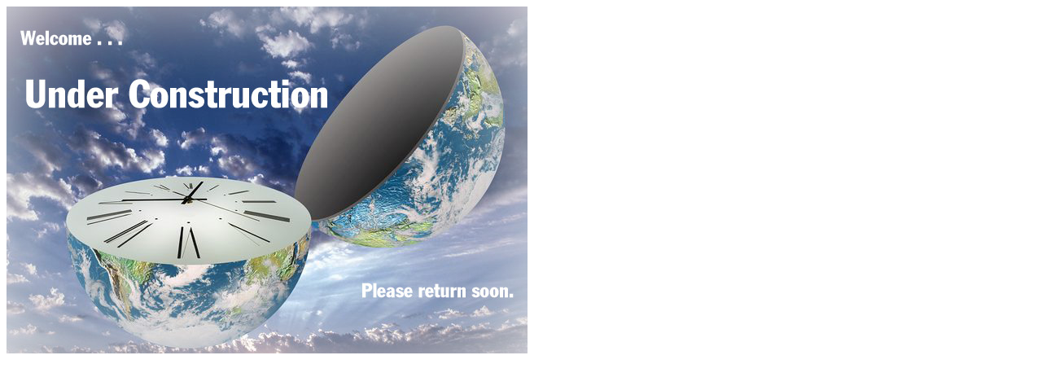

--- FILE ---
content_type: text/html
request_url: http://thetalink.net/
body_size: 348
content:
<!doctype html public "-//w3c//dtd html 4.0 transitional//en">
<html>
<head>
   <meta http-equiv="Content-Type" content="text/html; charset=iso-8859-1">
   <meta name="Author" content="WT Young">
   <meta name="GENERATOR" content="Namo WebEditor v5.0(Trial)">
   <title>SAMPLES OF MY WORK -- William T. Young</title>
</head>
<body text="#000000" bgcolor="white" link="#000000" vlink="#C0C0C0" alink="#0000EE">
<IMG SRC="underconst1.jpg" alt="Under Construction Picture # 1" border=0>
</body>
</html>
